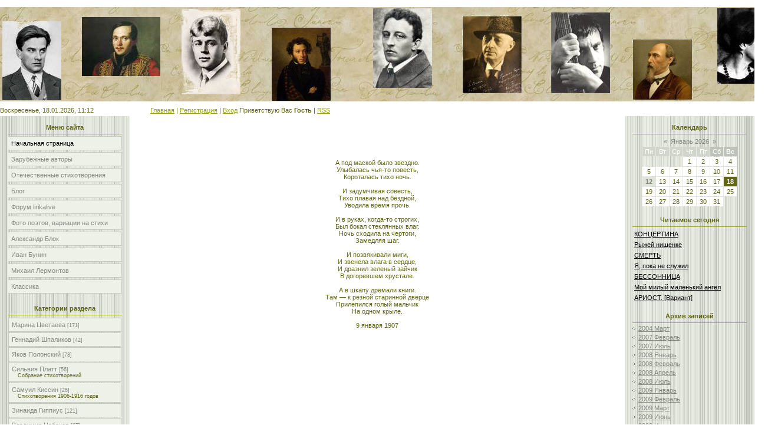

--- FILE ---
content_type: text/html; charset=UTF-8
request_url: http://www.lirikalive.ru/index/pod_maskami/0-118
body_size: 10952
content:
<html>
<head>
<script type="text/javascript" src="/?GCHP9qhN%216ZAwh4a8DHlG%21CWtvBmrW7%3Bzcj1b75b00v5xrIc%5E77PV3r8hG1E0Wl6q1Fv09zO%5Eg%3B%5EZNpOvyiVQ0LXrqNqOlaxhS%5Et8zBXlRdDnzXdlDN47A5b%21qzW1sh1g9qSJhS4KvvHVnlR5X3T6P2GxqBZd9%5EZN3rPgNlKdgDvCMTcdt4CmL5U6I0j8%5EDMdciY69S5QtV2dSZ3D6yxt%5EiW%5Ev9W"></script>
	<script type="text/javascript">new Image().src = "//counter.yadro.ru/hit;ucoznet?r"+escape(document.referrer)+(screen&&";s"+screen.width+"*"+screen.height+"*"+(screen.colorDepth||screen.pixelDepth))+";u"+escape(document.URL)+";"+Date.now();</script>
	<script type="text/javascript">new Image().src = "//counter.yadro.ru/hit;ucoz_desktop_ad?r"+escape(document.referrer)+(screen&&";s"+screen.width+"*"+screen.height+"*"+(screen.colorDepth||screen.pixelDepth))+";u"+escape(document.URL)+";"+Date.now();</script><script type="text/javascript">
if(typeof(u_global_data)!='object') u_global_data={};
function ug_clund(){
	if(typeof(u_global_data.clunduse)!='undefined' && u_global_data.clunduse>0 || (u_global_data && u_global_data.is_u_main_h)){
		if(typeof(console)=='object' && typeof(console.log)=='function') console.log('utarget already loaded');
		return;
	}
	u_global_data.clunduse=1;
	if('0'=='1'){
		var d=new Date();d.setTime(d.getTime()+86400000);document.cookie='adbetnetshowed=2; path=/; expires='+d;
		if(location.search.indexOf('clk2398502361292193773143=1')==-1){
			return;
		}
	}else{
		window.addEventListener("click", function(event){
			if(typeof(u_global_data.clunduse)!='undefined' && u_global_data.clunduse>1) return;
			if(typeof(console)=='object' && typeof(console.log)=='function') console.log('utarget click');
			var d=new Date();d.setTime(d.getTime()+86400000);document.cookie='adbetnetshowed=1; path=/; expires='+d;
			u_global_data.clunduse=2;
			new Image().src = "//counter.yadro.ru/hit;ucoz_desktop_click?r"+escape(document.referrer)+(screen&&";s"+screen.width+"*"+screen.height+"*"+(screen.colorDepth||screen.pixelDepth))+";u"+escape(document.URL)+";"+Date.now();
		});
	}
	
	new Image().src = "//counter.yadro.ru/hit;desktop_click_load?r"+escape(document.referrer)+(screen&&";s"+screen.width+"*"+screen.height+"*"+(screen.colorDepth||screen.pixelDepth))+";u"+escape(document.URL)+";"+Date.now();
}

setTimeout(function(){
	if(typeof(u_global_data.preroll_video_57322)=='object' && u_global_data.preroll_video_57322.active_video=='adbetnet') {
		if(typeof(console)=='object' && typeof(console.log)=='function') console.log('utarget suspend, preroll active');
		setTimeout(ug_clund,8000);
	}
	else ug_clund();
},3000);
</script>
<meta http-equiv="content-type" content="text/html; charset=UTF-8">
<title>Стихолюбам - ПОД МАСКАМИ</title>

<link type="text/css" rel="StyleSheet" href="/.s/src/css/761.css" />
<link type="image/x-icon" rel="icon" href="http://www.lirikalive.ru/misc547.ico"> 
<link type="image/x-icon" rel="shortcut icon" href="http://www.lirikalive.ru/misc547.ico">


	<link rel="stylesheet" href="/.s/src/base.min.css" />
	<link rel="stylesheet" href="/.s/src/layer7.min.css" />

	<script src="/.s/src/jquery-1.12.4.min.js"></script>
	
	<script src="/.s/src/uwnd.min.js"></script>
	<script src="//s772.ucoz.net/cgi/uutils.fcg?a=uSD&ca=2&ug=999&isp=0&r=0.514691114090905"></script>
	<link rel="stylesheet" href="/.s/src/ulightbox/ulightbox.min.css" />
	<link rel="stylesheet" href="/.s/src/social.css" />
	<script src="/.s/src/ulightbox/ulightbox.min.js"></script>
	<script async defer src="https://www.google.com/recaptcha/api.js?onload=reCallback&render=explicit&hl=ru"></script>
	<script>
/* --- UCOZ-JS-DATA --- */
window.uCoz = {"ssid":"146721131417631403500","language":"ru","sign":{"3125":"Закрыть","7253":"Начать слайд-шоу","7252":"Предыдущий","5255":"Помощник","7251":"Запрошенный контент не может быть загружен. Пожалуйста, попробуйте позже.","7254":"Изменить размер","5458":"Следующий","7287":"Перейти на страницу с фотографией."},"country":"US","module":"index","uLightboxType":1,"site":{"domain":"lirikalive.ru","id":"0lirikalive","host":"lirikalive.ucoz.ru"},"layerType":7};
/* --- UCOZ-JS-CODE --- */
 function uSocialLogin(t) {
			var params = {"vkontakte":{"width":790,"height":400},"ok":{"width":710,"height":390},"yandex":{"width":870,"height":515}};
			var ref = escape(location.protocol + '//' + ('www.lirikalive.ru' || location.hostname) + location.pathname + ((location.hash ? ( location.search ? location.search + '&' : '?' ) + 'rnd=' + Date.now() + location.hash : ( location.search || '' ))));
			window.open('/'+t+'?ref='+ref,'conwin','width='+params[t].width+',height='+params[t].height+',status=1,resizable=1,left='+parseInt((screen.availWidth/2)-(params[t].width/2))+',top='+parseInt((screen.availHeight/2)-(params[t].height/2)-20)+'screenX='+parseInt((screen.availWidth/2)-(params[t].width/2))+',screenY='+parseInt((screen.availHeight/2)-(params[t].height/2)-20));
			return false;
		}
		function TelegramAuth(user){
			user['a'] = 9; user['m'] = 'telegram';
			_uPostForm('', {type: 'POST', url: '/index/sub', data: user});
		}
function loginPopupForm(params = {}) { new _uWnd('LF', ' ', -250, -100, { closeonesc:1, resize:1 }, { url:'/index/40' + (params.urlParams ? '?'+params.urlParams : '') }) }
function reCallback() {
		$('.g-recaptcha').each(function(index, element) {
			element.setAttribute('rcid', index);
			
		if ($(element).is(':empty') && grecaptcha.render) {
			grecaptcha.render(element, {
				sitekey:element.getAttribute('data-sitekey'),
				theme:element.getAttribute('data-theme'),
				size:element.getAttribute('data-size')
			});
		}
	
		});
	}
	function reReset(reset) {
		reset && grecaptcha.reset(reset.previousElementSibling.getAttribute('rcid'));
		if (!reset) for (rel in ___grecaptcha_cfg.clients) grecaptcha.reset(rel);
	}
/* --- UCOZ-JS-END --- */
</script>

	<style>.UhideBlock{display:none; }</style>

</head>

<body style="background:#FFFFFF; margin:0px; padding:0px;">
<div id="utbr8214" rel="s772"></div>

<!--U1AHEADER1Z--><!-- 08f12cce3ab50748 -->
<meta name="db3c1d988cd702ee28e00a89a9019d80" content="">
<meta name="rp1ee5e80c1ebd437187c7a0b862de0a49" content="4074f1008a726fa1ab3dc132420ad8ae" />
<meta name="google-site-verification" content="29M03uclRPlYWVuTZ0DIcnZP5DBw5-PMKyMaP4ibGN8" />


&nbsp;&nbsp;&nbsp;&nbsp;&nbsp;&nbsp;&nbsp;&nbsp;&nbsp;&nbsp;&nbsp;&nbsp;&nbsp;&nbsp;&nbsp;&nbsp;&nbsp;&nbsp;&nbsp;&nbsp;&nbsp;&nbsp;&nbsp;&nbsp;&nbsp;&nbsp;&nbsp;&nbsp;&nbsp;&nbsp;&nbsp;&nbsp;
<img src="http://lirikalive.ru/shapka.jpg" border="0" alt="" />
<td height="36" align="right" style="font-size:10px;color:#606615;padding-right:10px;">Воскресенье, 18.01.2026, 11:12</td></tr>
<tr><td height="28" style="padding-left:10px;"><span style="color:#FFFFFF;font:16pt bold Verdana,Tahoma;"><i><!-- <logo> -->Мой сайт<!-- </logo> --></i></span></td></tr>
<tr><td height="154"></td></tr>
<tr><td height="40" style="padding-left:10px;font-size:10px;"><a href="http://www.lirikalive.ru/"><!--<s5176>-->Главная<!--</s>--></a>  | <a href="/register"><!--<s3089>-->Регистрация<!--</s>--></a>  | <a href="javascript:;" rel="nofollow" onclick="loginPopupForm(); return false;"><!--<s3087>-->Вход<!--</s>--></a></td>
<td height="40" align="right" style="font-size:10px;padding-right:10px;"><!--<s5212>-->Приветствую Вас<!--</s>--> <b>Гость</b> | <a href="http://www.lirikalive.ru/news/rss/">RSS</a></td></tr>
<tr><td colspan="2" height="6"></td></tr>
<!--D173E96375997962671A61F64157BAE3-->
<!--<ml_code_response><ml_getver_an>6.4.3</ml_getver_an></ml_code_response>--><!--<ml_getver_an>6.4.3</ml_getver_an>-->
</table>

<!--6E06FF027D307B00E7E7939C0D9B38E4--><!--/U1AHEADER1Z-->

<table cellpadding="0" cellspacing="0" border="0" width="100%"><tr><td width="100%" align="center">

<!-- <middle> -->
<table border="0" cellpadding="0" cellspacing="0" width="100%">
<tr>
<td valign="top" width="220" style="background:url('/.s/t/761/3.gif') #E7EAE1;">
<!--U1CLEFTER1Z--><meta name="0dfbe0dcd54916648f0b750abf68e44c" content="">
<!-- <block1> -->

<table border="0" cellpadding="0" cellspacing="3" style="margin:5px 10px 0 10px;" width="200">
<tr><td style="border-bottom:1px solid #9CA725;color:#606615;padding:5px 10px 5px 10px;" align="center"><b><!-- <bt> --><!--<s5184>-->Меню сайта<!--</s>--><!-- </bt> --></b></td></tr>
<tr><td><!-- <bc> --><div id="uMenuDiv1" class="uMenuV" style="position:relative;"><ul class="uMenuRoot">
<li><div class="umn-tl"><div class="umn-tr"><div class="umn-tc"></div></div></div><div class="umn-ml"><div class="umn-mr"><div class="umn-mc"><div class="uMenuItem"><a href="/"><span>Начальная страница</span></a></div></div></div></div><div class="umn-bl"><div class="umn-br"><div class="umn-bc"><div class="umn-footer"></div></div></div></div></li>
<li><div class="umn-tl"><div class="umn-tr"><div class="umn-tc"></div></div></div><div class="umn-ml"><div class="umn-mr"><div class="umn-mc"><div class="uMenuItem"><a href="/load"><span>Зарубежные авторы</span></a></div></div></div></div><div class="umn-bl"><div class="umn-br"><div class="umn-bc"><div class="umn-footer"></div></div></div></div></li>
<li><div class="umn-tl"><div class="umn-tr"><div class="umn-tc"></div></div></div><div class="umn-ml"><div class="umn-mr"><div class="umn-mc"><div class="uMenuItem"><a href="/publ"><span>Отечественные стихотворения</span></a></div></div></div></div><div class="umn-bl"><div class="umn-br"><div class="umn-bc"><div class="umn-footer"></div></div></div></div></li>
<li><div class="umn-tl"><div class="umn-tr"><div class="umn-tc"></div></div></div><div class="umn-ml"><div class="umn-mr"><div class="umn-mc"><div class="uMenuItem"><a href="/blog"><span>Блог</span></a></div></div></div></div><div class="umn-bl"><div class="umn-br"><div class="umn-bc"><div class="umn-footer"></div></div></div></div></li>
<li><div class="umn-tl"><div class="umn-tr"><div class="umn-tc"></div></div></div><div class="umn-ml"><div class="umn-mr"><div class="umn-mc"><div class="uMenuItem"><a href="/forum"><span>Форум lirikalive</span></a></div></div></div></div><div class="umn-bl"><div class="umn-br"><div class="umn-bc"><div class="umn-footer"></div></div></div></div></li>
<li><div class="umn-tl"><div class="umn-tr"><div class="umn-tc"></div></div></div><div class="umn-ml"><div class="umn-mr"><div class="umn-mc"><div class="uMenuItem"><a href="/photo"><span>Фото поэтов, вариации на стихи</span></a></div></div></div></div><div class="umn-bl"><div class="umn-br"><div class="umn-bc"><div class="umn-footer"></div></div></div></div></li>
<li><div class="umn-tl"><div class="umn-tr"><div class="umn-tc"></div></div></div><div class="umn-ml"><div class="umn-mr"><div class="umn-mc"><div class="uMenuItem"><a href="/index/aleksandr_blok/0-4"><span>Александр Блок</span></a></div></div></div></div><div class="umn-bl"><div class="umn-br"><div class="umn-bc"><div class="umn-footer"></div></div></div></div></li>
<li><div class="umn-tl"><div class="umn-tr"><div class="umn-tc"></div></div></div><div class="umn-ml"><div class="umn-mr"><div class="umn-mc"><div class="uMenuItem"><a href="/index/ivan_bunin/0-148"><span>Иван Бунин</span></a></div></div></div></div><div class="umn-bl"><div class="umn-br"><div class="umn-bc"><div class="umn-footer"></div></div></div></div></li>
<li><div class="umn-tl"><div class="umn-tr"><div class="umn-tc"></div></div></div><div class="umn-ml"><div class="umn-mr"><div class="umn-mc"><div class="uMenuItem"><a href="/index/mikhail_jurevich_lermontov/0-212"><span>Михаил  Лермонтов</span></a></div></div></div></div><div class="umn-bl"><div class="umn-br"><div class="umn-bc"><div class="umn-footer"></div></div></div></div></li>
<li><div class="umn-tl"><div class="umn-tr"><div class="umn-tc"></div></div></div><div class="umn-ml"><div class="umn-mr"><div class="umn-mc"><div class="uMenuItem"><a href="http://www.lirikalive.ru/news"><span>Классика</span></a></div></div></div></div><div class="umn-bl"><div class="umn-br"><div class="umn-bc"><div class="umn-footer"></div></div></div></div></li></ul></div><script>$(function(){_uBuildMenu('#uMenuDiv1',0,document.location.href+'/','uMenuItemA','uMenuArrow',2500);})</script><!-- </bc> --></td></tr>
</table>

<!-- </block1> -->

<!-- <block2> -->

<table border="0" cellpadding="0" cellspacing="3" style="margin:5px 10px 0 10px;" width="200">
<tr><td style="border-bottom:1px solid #9CA725;color:#606615;padding:5px 10px 5px 10px;" align="center"><b><!-- <bt> --><!--<s5351>-->Категории раздела<!--</s>--><!-- </bt> --></b></td></tr>
<tr><td><!-- <bc> --><table border="0" cellspacing="1" cellpadding="0" width="100%" class="catsTable"><tr>
					<td style="width:100%" class="catsTd" valign="top">
						<a href="/news/marina_cvetaeva/1-0-1" class="catName">Марина Цветаева</a> <span class="catNumData">[171]</span>
					</td></tr><tr>
					<td style="width:100%" class="catsTd" valign="top">
						<a href="/news/gennadij_shpalikov/1-0-2" class="catName">Геннадий Шпаликов</a> <span class="catNumData">[42]</span>
					</td></tr><tr>
					<td style="width:100%" class="catsTd" valign="top">
						<a href="/news/jakov_polonskij/1-0-3" class="catName">Яков Полонский</a> <span class="catNumData">[78]</span>
					</td></tr><tr>
					<td style="width:100%" class="catsTd" valign="top">
						<a href="/news/silvija_platt/1-0-4" class="catName">Сильвия Платт</a> <span class="catNumData">[56]</span><div class="catDescr">Собрание стихотворений</div>
					</td></tr><tr>
					<td style="width:100%" class="catsTd" valign="top">
						<a href="/news/samuil_kissin/1-0-5" class="catName">Самуил Киссин</a> <span class="catNumData">[26]</span><div class="catDescr">Стихотворения 1906-1916 годов</div>
					</td></tr><tr>
					<td style="width:100%" class="catsTd" valign="top">
						<a href="/news/zinaida_gippius/1-0-6" class="catName">Зинаида Гиппиус</a> <span class="catNumData">[121]</span>
					</td></tr><tr>
					<td style="width:100%" class="catsTd" valign="top">
						<a href="/news/vladimir_nabokov/1-0-7" class="catName">Владимир Набоков</a> <span class="catNumData">[67]</span><div class="catDescr">Стихи</div>
					</td></tr><tr>
					<td style="width:100%" class="catsTd" valign="top">
						<a href="/news/maksimilian_voloshin/1-0-8" class="catName">Максимилиан Волошин</a> <span class="catNumData">[148]</span><div class="catDescr">Стихотворения 1900 – 1910</div>
					</td></tr><tr>
					<td style="width:100%" class="catsTd" valign="top">
						<a href="/news/andrej_voznesenskij/1-0-9" class="catName">Андрей Вознесенский</a> <span class="catNumData">[213]</span>
					</td></tr><tr>
					<td style="width:100%" class="catsTd" valign="top">
						<a href="/news/egor_letov/1-0-10" class="catName">Егор Летов</a> <span class="catNumData">[84]</span><div class="catDescr">Lirika</div>
					</td></tr><tr>
					<td style="width:100%" class="catsTd" valign="top">
						<a href="/news/jurij_levitanskij/1-0-11" class="catName">Юрий Левитанский</a> <span class="catNumData">[86]</span><div class="catDescr">Стихотворения</div>
					</td></tr><tr>
					<td style="width:100%" class="catsTd" valign="top">
						<a href="/fedor_ivanovich_tjutchev" class="catName">Федор Иванович Тютчев</a> <span class="catNumData">[676]</span><div class="catDescr">Полное собрание стихотворений</div>
					</td></tr><tr>
					<td style="width:100%" class="catsTd" valign="top">
						<a href="/news/iosif_brodskij/1-0-13" class="catName">Иосиф Бродский</a> <span class="catNumData">[226]</span>
					</td></tr></table><!-- </bc> --></td></tr>
</table>

<!-- </block2> -->

<!-- <block3> -->

<!-- </block3> -->

<!-- <block4> -->

<!-- </block4> -->



<!-- <block6> -->

<table border="0" cellpadding="0" cellspacing="3" style="margin:5px 10px 0 10px;" width="200">
<tr><td style="border-bottom:1px solid #9CA725;color:#606615;padding:5px 10px 5px 10px;" align="center"><b><!-- <bt> --><!--<s5158>-->Форма входа<!--</s>--><!-- </bt> --></b></td></tr>
<tr><td><!-- <bc> --><div id="uidLogForm" class="auth-block" align="center">
				<div id="uidLogButton" class="auth-block-social">
					<div class="login-button-container"><button class="loginButton" onclick="window.open('https://login.uid.me/?site=0lirikalive&amp;ref='+escape(location.protocol + '//' + ('www.lirikalive.ru' || location.hostname) + location.pathname + ((location.hash ? (location.search ? location.search + '&' : '?') + 'rnd=' + Date.now() + location.hash : (location.search || '' )))),'uidLoginWnd','width=580,height=450,resizable=yes,titlebar=yes')">Войти через uID</button></div>
					<div class="auth-social-list"><a href="javascript:;" onclick="return uSocialLogin('vkontakte');" data-social="vkontakte" class="login-with vkontakte" title="Войти через ВКонтакте" rel="nofollow"><i></i></a><a href="javascript:;" onclick="return uSocialLogin('yandex');" data-social="yandex" class="login-with yandex" title="Войти через Яндекс" rel="nofollow"><i></i></a><a href="javascript:;" onclick="return uSocialLogin('ok');" data-social="ok" class="login-with ok" title="Войти через Одноклассники" rel="nofollow"><i></i></a></div>
					<div class="auth-block-switcher">
						<a href="javascript:;" class="noun" onclick="document.getElementById('uidLogButton').style.display='none';document.getElementById('baseLogForm').style.display='';" title="Используйте, если окно авторизации через uID не открывается">Старая форма входа</a>
					</div>
				</div>
				<div id="baseLogForm" class="auth-block-base" style="display:none">
		<script>
		sendFrm549592 = function( form, data = {} ) {
			var o   = $('#frmLg549592')[0];
			var pos = _uGetOffset(o);
			var o2  = $('#blk549592')[0];
			document.body.insertBefore(o2, document.body.firstChild);
			$(o2).css({top:(pos['top'])+'px',left:(pos['left'])+'px',width:o.offsetWidth+'px',height:o.offsetHeight+'px',display:''}).html('<div align="left" style="padding:5px;"><div class="myWinLoad"></div></div>');
			_uPostForm(form, { type:'POST', url:'/index/sub/', data, error:function() {
				$('#blk549592').html('<div align="left" style="padding:10px;"><div class="myWinLoadSF" title="Невозможно выполнить запрос, попробуйте позже"></div></div>');
				_uWnd.alert('<div class="myWinError">Невозможно выполнить запрос, попробуйте позже</div>', '', {w:250, h:90, tm:3000, pad:'15px'} );
				setTimeout("$('#blk549592').css('display', 'none');", '1500');
			}});
			return false
		}
		
		</script>

		<div id="blk549592" style="border:1px solid #CCCCCC;position:absolute;z-index:82;background:url('/.s/img/fr/g.gif');display:none;"></div>

		<form id="frmLg549592" class="login-form local-auth" action="/index/sub/" method="post" onsubmit="return sendFrm549592(this)" data-submitter="sendFrm549592">
			
			
			<table border="0" cellspacing="1" cellpadding="0" width="100%">
			
			<tr><td class="login-form-label" width="20%" nowrap="nowrap">E-mail:</td>
				<td class="login-form-val" ><input class="loginField" type="text" name="user" value="" size="20" autocomplete="username" style="width:100%;" maxlength="50"/></td></tr>
			<tr><td class="login-form-label">Пароль:</td>
				<td class="login-form-val"><input class="loginField" type="password" name="password" size="20" autocomplete="password" style="width:100%" maxlength="32"/></td></tr>
				
			</table>
			<table border="0" cellspacing="1" cellpadding="0" width="100%">
			<tr><td nowrap>
					<input id="remsitePage118" type="checkbox" name="rem" value="1" checked="checked"/><label for="remsitePage118">запомнить</label>
					</td>
				<td style="text-align:end" valign="top"><input class="loginButton" name="sbm" type="submit" value="Вход"/></td></tr>
			<tr><td class="login-form-links" colspan="2"><div style="text-align:center;"><a href="javascript:;" rel="nofollow" onclick="new _uWnd('Prm','Напоминание пароля',300,130,{ closeonesc:1 },{url:'/index/5'});return false;">Забыл пароль</a> | <a href="/register">Регистрация</a></div></td></tr>
			</table>
			
			<input type="hidden" name="a"    value="2" />
			<input type="hidden" name="ajax" value="1" />
			<input type="hidden" name="rnd"  value="592" />
			
			<div class="social-label">или</div><div class="auth-social-list"><a href="javascript:;" onclick="return uSocialLogin('vkontakte');" data-social="vkontakte" class="login-with vkontakte" title="Войти через ВКонтакте" rel="nofollow"><i></i></a><a href="javascript:;" onclick="return uSocialLogin('yandex');" data-social="yandex" class="login-with yandex" title="Войти через Яндекс" rel="nofollow"><i></i></a><a href="javascript:;" onclick="return uSocialLogin('ok');" data-social="ok" class="login-with ok" title="Войти через Одноклассники" rel="nofollow"><i></i></a></div>
		</form></div></div><!-- </bc> --></td></tr>
</table>

<!-- </block6> -->

<!-- <block14> -->
<table border="0" cellpadding="0" cellspacing="3" style="margin:5px 10px 0 10px;" width="200">
<tr><td style="border-bottom:1px solid #9CA725;color:#606615;padding:5px 10px 5px 10px;" align="center"><b><!-- <bt> --><!--<s5207>-->Популярные стихи<!--</s>--><!-- </bt> --></b></td></tr>
<tr><td><!-- <bc> -->
<table border="0" cellpadding="2" cellspacing="1" width="100%" class="infTable"><tbody><tr><td width="50%" style="font:7pt"><a href="http://www.lirikalive.ru/news/my_zabludilis_v_ehtom_svete/2015-01-02-580" style="color: rgb(0, 0, 0);">«Мы заблудились в этом свете…»</a></td></tr></tbody></table><table border="0" cellpadding="2" cellspacing="1" width="100%" class="infTable"><tbody><tr><td width="50%" style="font:7pt"><a href="http://www.lirikalive.ru/news/pochemu/2014-05-28-449" style="color: rgb(0, 0, 0);">ПОЧЕМУ?</a></td></tr></tbody></table><table border="0" cellpadding="2" cellspacing="1" width="100%" class="infTable"><tbody><tr><td width="50%" style="font:7pt"><a href="http://www.lirikalive.ru/news/tarkobskij_na_borotakh/2015-01-26-832" style="color: rgb(0, 0, 0);">ТАРКОBСКИЙ НА BОРОТАХ</a></td></tr></tbody></table><table border="0" cellpadding="2" cellspacing="1" width="100%" class="infTable"><tbody><tr><td width="50%" style="font:7pt"><a href="http://www.lirikalive.ru/news/my_belye_docheri/2014-05-28-402" style="color: rgb(0, 0, 0);">«Мы белые дочери…»</a></td></tr></tbody></table><table border="0" cellpadding="2" cellspacing="1" width="100%" class="infTable"><tbody><tr><td width="50%" style="font:7pt"><a href="http://www.lirikalive.ru/news/vozvrashhenie_vozhdja/2019-03-16-26" style="color: rgb(0, 0, 0);">ВОЗВРАЩЕНИЕ ВОЖДЯ</a></td></tr></tbody></table><table border="0" cellpadding="2" cellspacing="1" width="100%" class="infTable"><tbody><tr><td width="50%" style="font:7pt"><a href="http://www.lirikalive.ru/news/pavliny/2014-08-04-536" style="color: rgb(0, 0, 0);">Павлины</a></td></tr></tbody></table><table border="0" cellpadding="2" cellspacing="1" width="100%" class="infTable"><tbody><tr><td width="50%" style="font:7pt"><a href="http://www.lirikalive.ru/news/zimnie_derevja/2016-03-06-338" style="color: rgb(0, 0, 0);">ЗИМНИЕ ДЕРЕВЬЯ</a></td></tr></tbody></table><!-- </bc> --></td></tr>
</table>
<!-- </block14> -->

<!-- <block5> -->
<table border="0" cellpadding="0" cellspacing="3" style="margin:5px 10px 0 10px;" width="200">
<tr><td style="border-bottom:1px solid #9CA725;color:#606615;padding:5px 10px 5px 10px;" align="center"><b><!-- <bt> --><!--<s5195>-->Статистика<!--</s>--><!-- </bt> --></b></td></tr>
<tr><td><div align="center"><!-- <bc> --><noindex><!--LiveInternet counter--><script type="text/javascript"><!--
document.write("<a href='http://www.liveinternet.ru/click' "+
"target=_blank><img src='//counter.yadro.ru/hit?t22.16;r"+
escape(document.referrer)+((typeof(screen)=="undefined")?"":
";s"+screen.width+"*"+screen.height+"*"+(screen.colorDepth?
screen.colorDepth:screen.pixelDepth))+";u"+escape(document.URL)+
";"+Math.random()+
"' alt='' title='LiveInternet: показано число просмотров за 24"+
" часа, посетителей за 24 часа и за сегодня' "+
"border='0' width='88' height='31'><\/a>")
//--></script><!--/LiveInternet--></noindex>
<hr /><div class="tOnline" id="onl1">Онлайн всего: <b>9</b></div> <div class="gOnline" id="onl2">Гостей: <b>9</b></div> <div class="uOnline" id="onl3">Пользователей: <b>0</b></div><!-- </bc> --></div></td></tr>
</table>
<!-- </block5> --><!--/U1CLEFTER1Z-->
</td>

<td valign="top" style="padding:20px;">
<table border="0" cellpadding="5" cellspacing="0" width="100%"><tr><td><!-- <body> -->

<div class="page-content-wrapper"><div id="nativeroll_video_cont" style="display:none;"></div><DIV><BR>&nbsp;</DIV>
<DIV>&nbsp;</DIV>
<DIV>&nbsp;</DIV>
<DIV align=center>А под маской было звездно. <BR>Улыбалась чья-то повесть, <BR>Короталась тихо ночь. <BR><BR>И задумчивая совесть, <BR>Тихо плавая над бездной, <BR>Уводила время прочь. <BR><BR>И в руках, когда-то строгих, <BR>Был бокал стеклянных влаг. <BR>Ночь сходила на чертоги, <BR>Замедляя шаг. <BR><BR>И позвякивали миги, <BR>И звенела влага в сердце, <BR>И дразнил зеленый зайчик <BR>В догоревшем хрустале. <BR><BR>А в шкапу дремали книги. <BR>Там — к резной старинной дверце <BR>Прилепился голый мальчик <BR>На одном крыле.</DIV>
<DIV align=center>&nbsp;</DIV>
<DIV align=center>9 января 1907</DIV>
		<script>
			var container = document.getElementById('nativeroll_video_cont');

			if (container) {
				var parent = container.parentElement;

				if (parent) {
					const wrapper = document.createElement('div');
					wrapper.classList.add('js-teasers-wrapper');

					parent.insertBefore(wrapper, container.nextSibling);
				}
			}
		</script>
	</div>


<!-- </body> --></td></tr></table>
</td>

<td valign="top" width="220" style="background:url('/.s/t/761/4.gif') #E7EAE1;">
<!--U1DRIGHTER1Z--><!-- <block7> -->

<!-- </block7> -->

<!-- <block8> -->

<!-- </block8> -->

<!-- <block9> -->

<!-- </block9> -->

<!-- <block10> -->

<table border="0" cellpadding="0" cellspacing="3" style="margin:5px 10px 0 10px;" width="200">
<tr><td style="border-bottom:1px solid #9CA725;color:#606615;padding:5px 10px 5px 10px;" align="center"><b><!-- <bt> --><!--<s5171>-->Календарь<!--</s>--><!-- </bt> --></b></td></tr>
<tr><td><div align="center"><!-- <bc> --><table border="0" cellspacing="1" cellpadding="2" class="calTable"><tr><td align="center" class="calMonth" colspan="7"><a title="Декабрь 2025" class="calMonthLink cal-month-link-prev" href="javascript:;" rel="nofollow" onclick="window.location.href=''+atob('L25ld3Mv')+'2025-12';return false;">&laquo;</a>&nbsp; <a class="calMonthLink cal-month-current" href="javascript:;" rel="nofollow" onclick="window.location.href=''+atob('L25ld3Mv')+'2026-01';return false;">Январь 2026</a> &nbsp;<a title="Февраль 2026" class="calMonthLink cal-month-link-next" href="javascript:;" rel="nofollow" onclick="window.location.href=''+atob('L25ld3Mv')+'2026-02';return false;">&raquo;</a></td></tr><tr><td align="center" class="calWday">Пн</td><td align="center" class="calWday">Вт</td><td align="center" class="calWday">Ср</td><td align="center" class="calWday">Чт</td><td align="center" class="calWday">Пт</td><td align="center" class="calWdaySe">Сб</td><td align="center" class="calWdaySu">Вс</td></tr><tr><td>&nbsp;</td><td>&nbsp;</td><td>&nbsp;</td><td align="center" class="calMday">1</td><td align="center" class="calMday">2</td><td align="center" class="calMday">3</td><td align="center" class="calMday">4</td></tr><tr><td align="center" class="calMday">5</td><td align="center" class="calMday">6</td><td align="center" class="calMday">7</td><td align="center" class="calMday">8</td><td align="center" class="calMday">9</td><td align="center" class="calMday">10</td><td align="center" class="calMday">11</td></tr><tr><td align="center" class="calMdayIs"><a class="calMdayLink" href="/news/2026-01-12" title="1 Сообщений">12</a></td><td align="center" class="calMday">13</td><td align="center" class="calMday">14</td><td align="center" class="calMday">15</td><td align="center" class="calMday">16</td><td align="center" class="calMday">17</td><td align="center" class="calMdayA">18</td></tr><tr><td align="center" class="calMday">19</td><td align="center" class="calMday">20</td><td align="center" class="calMday">21</td><td align="center" class="calMday">22</td><td align="center" class="calMday">23</td><td align="center" class="calMday">24</td><td align="center" class="calMday">25</td></tr><tr><td align="center" class="calMday">26</td><td align="center" class="calMday">27</td><td align="center" class="calMday">28</td><td align="center" class="calMday">29</td><td align="center" class="calMday">30</td><td align="center" class="calMday">31</td></tr></table><!-- </bc> --></div></td></tr>
</table>

<!-- </block10> -->

<!-- <block15> -->
<table border="0" cellpadding="0" cellspacing="3" style="margin:5px 10px 0 10px;" width="200">
<tr><td style="border-bottom:1px solid #9CA725;color:#606615;padding:5px 10px 5px 10px;" align="center"><b><!-- <bt> --><!--<s5207>-->Читаемое сегодня<!--</s>--><!-- </bt> --></b></td></tr>
<tr><td><!-- <bc> --><table border="0" cellpadding="2" cellspacing="1" width="100%" class="infTable"><tbody><tr><td width="50%" style="font:7pt"><a href="http://www.lirikalive.ru/load/junna_moric/koncertina/7-1-0-640" style="color: rgb(0, 0, 0);">КОНЦЕРТИНА</a></td></tr></tbody></table><table border="0" cellpadding="2" cellspacing="1" width="100%" class="infTable"><tbody><tr><td width="50%" style="font:7pt"><a href="http://www.lirikalive.ru/load/cvety_zla/ryzhej_nishhenke/5-1-0-429" style="color: rgb(0, 0, 0);">Рыжей нищенке</a></td></tr></tbody></table><table border="0" cellpadding="2" cellspacing="1" width="100%" class="infTable"><tbody><tr><td width="50%" style="font:7pt"><a href="http://www.lirikalive.ru/load/nikolaj_gumilev/smert/9-1-0-915" style="color: rgb(0, 0, 0);">СМЕРТЬ</a></td></tr></tbody></table><table border="0" cellpadding="2" cellspacing="1" width="100%" class="infTable"><tbody><tr><td width="50%" style="font:7pt"><a href="http://www.lirikalive.ru/load/kitajskaja_klassicheskaja_poehzija/ja_poka_ne_sluzhil/2-1-0-41" style="color: rgb(0, 0, 0);">Я, пока не служил</a></td></tr></tbody></table><table border="0" cellpadding="2" cellspacing="1" width="100%" class="infTable"><tbody><tr><td width="50%" style="font:7pt"><a href="http://www.lirikalive.ru/load/kitajskaja_klassicheskaja_poehzija/bessonnica/2-1-0-212" style="color: rgb(0, 0, 0);">БЕССОННИЦА</a></td></tr></tbody></table><table border="0" cellpadding="2" cellspacing="1" width="100%" class="infTable"><tbody><tr><td width="50%" style="font:7pt"><a href="http://www.lirikalive.ru/load/perculenko_elena/moj_milyj_malenkij_angel/3-1-0-262" style="color: rgb(0, 0, 0);">Мой милый маленький ангел</a></td></tr></tbody></table><table border="0" cellpadding="2" cellspacing="1" width="100%" class="infTable"><tbody><tr><td width="50%" style="font:7pt"><a href="http://www.lirikalive.ru/load/osip_mandelshtam/ariost_variant/8-1-0-806" style="color: rgb(0, 0, 0);">АРИОСТ. [Вариант]</a></td></tr></tbody></table><!-- </bc> --></td></tr>
</table>
<!-- </block15> -->
<!-- <block11> -->

<table border="0" cellpadding="0" cellspacing="3" style="margin:5px 10px 0 10px;" width="200">
<tr><td style="border-bottom:1px solid #9CA725;color:#606615;padding:5px 10px 5px 10px;" align="center"><b><!-- <bt> --><!--<s5347>-->Архив записей<!--</s>--><!-- </bt> --></b></td></tr>
<tr><td><!-- <bc> --><ul class="archUl"><li class="archLi"><a class="archLink" href="/news/2004-03">2004 Март</a></li><li class="archLi"><a class="archLink" href="/news/2007-02">2007 Февраль</a></li><li class="archLi"><a class="archLink" href="/news/2007-07">2007 Июль</a></li><li class="archLi"><a class="archLink" href="/news/2008-01">2008 Январь</a></li><li class="archLi"><a class="archLink" href="/news/2008-02">2008 Февраль</a></li><li class="archLi"><a class="archLink" href="/news/2008-04">2008 Апрель</a></li><li class="archLi"><a class="archLink" href="/news/2008-07">2008 Июль</a></li><li class="archLi"><a class="archLink" href="/news/2009-01">2009 Январь</a></li><li class="archLi"><a class="archLink" href="/news/2009-02">2009 Февраль</a></li><li class="archLi"><a class="archLink" href="/news/2009-03">2009 Март</a></li><li class="archLi"><a class="archLink" href="/news/2009-06">2009 Июнь</a></li><li class="archLi"><a class="archLink" href="/news/2009-07">2009 Июль</a></li><li class="archLi"><a class="archLink" href="/news/2009-08">2009 Август</a></li><li class="archLi"><a class="archLink" href="/news/2010-01">2010 Январь</a></li><li class="archLi"><a class="archLink" href="/news/2010-02">2010 Февраль</a></li><li class="archLi"><a class="archLink" href="/news/2010-03">2010 Март</a></li><li class="archLi"><a class="archLink" href="/news/2010-05">2010 Май</a></li><li class="archLi"><a class="archLink" href="/news/2010-06">2010 Июнь</a></li><li class="archLi"><a class="archLink" href="/news/2010-07">2010 Июль</a></li><li class="archLi"><a class="archLink" href="/news/2010-08">2010 Август</a></li><li class="archLi"><a class="archLink" href="/news/2010-11">2010 Ноябрь</a></li><li class="archLi"><a class="archLink" href="/news/2010-12">2010 Декабрь</a></li><li class="archLi"><a class="archLink" href="/news/2011-01">2011 Январь</a></li><li class="archLi"><a class="archLink" href="/news/2011-06">2011 Июнь</a></li><li class="archLi"><a class="archLink" href="/news/2011-07">2011 Июль</a></li><li class="archLi"><a class="archLink" href="/news/2011-11">2011 Ноябрь</a></li><li class="archLi"><a class="archLink" href="/news/2011-12">2011 Декабрь</a></li><li class="archLi"><a class="archLink" href="/news/2012-01">2012 Январь</a></li><li class="archLi"><a class="archLink" href="/news/2012-02">2012 Февраль</a></li><li class="archLi"><a class="archLink" href="/news/2012-04">2012 Апрель</a></li><li class="archLi"><a class="archLink" href="/news/2012-06">2012 Июнь</a></li><li class="archLi"><a class="archLink" href="/news/2012-07">2012 Июль</a></li><li class="archLi"><a class="archLink" href="/news/2012-12">2012 Декабрь</a></li><li class="archLi"><a class="archLink" href="/news/2013-01">2013 Январь</a></li><li class="archLi"><a class="archLink" href="/news/2013-02">2013 Февраль</a></li><li class="archLi"><a class="archLink" href="/news/2013-03">2013 Март</a></li><li class="archLi"><a class="archLink" href="/news/2013-04">2013 Апрель</a></li><li class="archLi"><a class="archLink" href="/news/2013-06">2013 Июнь</a></li><li class="archLi"><a class="archLink" href="/news/2013-07">2013 Июль</a></li><li class="archLi"><a class="archLink" href="/news/2013-08">2013 Август</a></li><li class="archLi"><a class="archLink" href="/news/2013-09">2013 Сентябрь</a></li><li class="archLi"><a class="archLink" href="/news/2013-10">2013 Октябрь</a></li><li class="archLi"><a class="archLink" href="/news/2013-11">2013 Ноябрь</a></li><li class="archLi"><a class="archLink" href="/news/2013-12">2013 Декабрь</a></li><li class="archLi"><a class="archLink" href="/news/2014-01">2014 Январь</a></li><li class="archLi"><a class="archLink" href="/news/2014-02">2014 Февраль</a></li><li class="archLi"><a class="archLink" href="/news/2014-03">2014 Март</a></li><li class="archLi"><a class="archLink" href="/news/2014-04">2014 Апрель</a></li><li class="archLi"><a class="archLink" href="/news/2014-05">2014 Май</a></li><li class="archLi"><a class="archLink" href="/news/2014-06">2014 Июнь</a></li><li class="archLi"><a class="archLink" href="/news/2014-07">2014 Июль</a></li><li class="archLi"><a class="archLink" href="/news/2014-08">2014 Август</a></li><li class="archLi"><a class="archLink" href="/news/2014-09">2014 Сентябрь</a></li><li class="archLi"><a class="archLink" href="/news/2014-11">2014 Ноябрь</a></li><li class="archLi"><a class="archLink" href="/news/2014-12">2014 Декабрь</a></li><li class="archLi"><a class="archLink" href="/news/2015-01">2015 Январь</a></li><li class="archLi"><a class="archLink" href="/news/2015-02">2015 Февраль</a></li><li class="archLi"><a class="archLink" href="/news/2015-03">2015 Март</a></li><li class="archLi"><a class="archLink" href="/news/2015-04">2015 Апрель</a></li><li class="archLi"><a class="archLink" href="/news/2015-05">2015 Май</a></li><li class="archLi"><a class="archLink" href="/news/2015-06">2015 Июнь</a></li><li class="archLi"><a class="archLink" href="/news/2015-07">2015 Июль</a></li><li class="archLi"><a class="archLink" href="/news/2015-08">2015 Август</a></li><li class="archLi"><a class="archLink" href="/news/2015-09">2015 Сентябрь</a></li><li class="archLi"><a class="archLink" href="/news/2015-10">2015 Октябрь</a></li><li class="archLi"><a class="archLink" href="/news/2015-11">2015 Ноябрь</a></li><li class="archLi"><a class="archLink" href="/news/2015-12">2015 Декабрь</a></li><li class="archLi"><a class="archLink" href="/news/2016-01">2016 Январь</a></li><li class="archLi"><a class="archLink" href="/news/2016-02">2016 Февраль</a></li><li class="archLi"><a class="archLink" href="/news/2016-03">2016 Март</a></li><li class="archLi"><a class="archLink" href="/news/2016-04">2016 Апрель</a></li><li class="archLi"><a class="archLink" href="/news/2016-05">2016 Май</a></li><li class="archLi"><a class="archLink" href="/news/2016-06">2016 Июнь</a></li><li class="archLi"><a class="archLink" href="/news/2016-07">2016 Июль</a></li><li class="archLi"><a class="archLink" href="/news/2016-08">2016 Август</a></li><li class="archLi"><a class="archLink" href="/news/2016-09">2016 Сентябрь</a></li><li class="archLi"><a class="archLink" href="/news/2016-10">2016 Октябрь</a></li><li class="archLi"><a class="archLink" href="/news/2016-11">2016 Ноябрь</a></li><li class="archLi"><a class="archLink" href="/news/2016-12">2016 Декабрь</a></li><li class="archLi"><a class="archLink" href="/news/2017-01">2017 Январь</a></li><li class="archLi"><a class="archLink" href="/news/2017-02">2017 Февраль</a></li><li class="archLi"><a class="archLink" href="/news/2017-03">2017 Март</a></li><li class="archLi"><a class="archLink" href="/news/2017-04">2017 Апрель</a></li><li class="archLi"><a class="archLink" href="/news/2017-05">2017 Май</a></li><li class="archLi"><a class="archLink" href="/news/2017-06">2017 Июнь</a></li><li class="archLi"><a class="archLink" href="/news/2017-07">2017 Июль</a></li><li class="archLi"><a class="archLink" href="/news/2017-08">2017 Август</a></li><li class="archLi"><a class="archLink" href="/news/2017-09">2017 Сентябрь</a></li><li class="archLi"><a class="archLink" href="/news/2017-10">2017 Октябрь</a></li><li class="archLi"><a class="archLink" href="/news/2017-11">2017 Ноябрь</a></li><li class="archLi"><a class="archLink" href="/news/2017-12">2017 Декабрь</a></li><li class="archLi"><a class="archLink" href="/news/2018-01">2018 Январь</a></li><li class="archLi"><a class="archLink" href="/news/2018-02">2018 Февраль</a></li><li class="archLi"><a class="archLink" href="/news/2018-03">2018 Март</a></li><li class="archLi"><a class="archLink" href="/news/2018-04">2018 Апрель</a></li><li class="archLi"><a class="archLink" href="/news/2018-05">2018 Май</a></li><li class="archLi"><a class="archLink" href="/news/2018-06">2018 Июнь</a></li><li class="archLi"><a class="archLink" href="/news/2018-07">2018 Июль</a></li><li class="archLi"><a class="archLink" href="/news/2018-08">2018 Август</a></li><li class="archLi"><a class="archLink" href="/news/2018-09">2018 Сентябрь</a></li><li class="archLi"><a class="archLink" href="/news/2018-10">2018 Октябрь</a></li><li class="archLi"><a class="archLink" href="/news/2018-11">2018 Ноябрь</a></li><li class="archLi"><a class="archLink" href="/news/2018-12">2018 Декабрь</a></li><li class="archLi"><a class="archLink" href="/news/2019-01">2019 Январь</a></li><li class="archLi"><a class="archLink" href="/news/2019-02">2019 Февраль</a></li><li class="archLi"><a class="archLink" href="/news/2019-03">2019 Март</a></li><li class="archLi"><a class="archLink" href="/news/2019-04">2019 Апрель</a></li><li class="archLi"><a class="archLink" href="/news/2019-05">2019 Май</a></li><li class="archLi"><a class="archLink" href="/news/2019-06">2019 Июнь</a></li><li class="archLi"><a class="archLink" href="/news/2019-07">2019 Июль</a></li><li class="archLi"><a class="archLink" href="/news/2019-08">2019 Август</a></li><li class="archLi"><a class="archLink" href="/news/2019-09">2019 Сентябрь</a></li><li class="archLi"><a class="archLink" href="/news/2019-10">2019 Октябрь</a></li><li class="archLi"><a class="archLink" href="/news/2019-11">2019 Ноябрь</a></li><li class="archLi"><a class="archLink" href="/news/2019-12">2019 Декабрь</a></li><li class="archLi"><a class="archLink" href="/news/2020-01">2020 Январь</a></li><li class="archLi"><a class="archLink" href="/news/2020-02">2020 Февраль</a></li><li class="archLi"><a class="archLink" href="/news/2020-03">2020 Март</a></li><li class="archLi"><a class="archLink" href="/news/2020-04">2020 Апрель</a></li><li class="archLi"><a class="archLink" href="/news/2020-05">2020 Май</a></li><li class="archLi"><a class="archLink" href="/news/2020-06">2020 Июнь</a></li><li class="archLi"><a class="archLink" href="/news/2020-07">2020 Июль</a></li><li class="archLi"><a class="archLink" href="/news/2020-08">2020 Август</a></li><li class="archLi"><a class="archLink" href="/news/2020-09">2020 Сентябрь</a></li><li class="archLi"><a class="archLink" href="/news/2020-10">2020 Октябрь</a></li><li class="archLi"><a class="archLink" href="/news/2020-11">2020 Ноябрь</a></li><li class="archLi"><a class="archLink" href="/news/2020-12">2020 Декабрь</a></li><li class="archLi"><a class="archLink" href="/news/2021-01">2021 Январь</a></li><li class="archLi"><a class="archLink" href="/news/2021-03">2021 Март</a></li><li class="archLi"><a class="archLink" href="/news/2021-04">2021 Апрель</a></li><li class="archLi"><a class="archLink" href="/news/2021-05">2021 Май</a></li><li class="archLi"><a class="archLink" href="/news/2021-07">2021 Июль</a></li><li class="archLi"><a class="archLink" href="/news/2021-09">2021 Сентябрь</a></li><li class="archLi"><a class="archLink" href="/news/2021-10">2021 Октябрь</a></li><li class="archLi"><a class="archLink" href="/news/2021-11">2021 Ноябрь</a></li><li class="archLi"><a class="archLink" href="/news/2021-12">2021 Декабрь</a></li><li class="archLi"><a class="archLink" href="/news/2022-01">2022 Январь</a></li><li class="archLi"><a class="archLink" href="/news/2022-02">2022 Февраль</a></li><li class="archLi"><a class="archLink" href="/news/2022-03">2022 Март</a></li><li class="archLi"><a class="archLink" href="/news/2022-04">2022 Апрель</a></li><li class="archLi"><a class="archLink" href="/news/2022-05">2022 Май</a></li><li class="archLi"><a class="archLink" href="/news/2022-06">2022 Июнь</a></li><li class="archLi"><a class="archLink" href="/news/2022-07">2022 Июль</a></li><li class="archLi"><a class="archLink" href="/news/2022-08">2022 Август</a></li><li class="archLi"><a class="archLink" href="/news/2022-09">2022 Сентябрь</a></li><li class="archLi"><a class="archLink" href="/news/2022-10">2022 Октябрь</a></li><li class="archLi"><a class="archLink" href="/news/2022-11">2022 Ноябрь</a></li><li class="archLi"><a class="archLink" href="/news/2022-12">2022 Декабрь</a></li><li class="archLi"><a class="archLink" href="/news/2023-01">2023 Январь</a></li><li class="archLi"><a class="archLink" href="/news/2023-02">2023 Февраль</a></li><li class="archLi"><a class="archLink" href="/news/2023-03">2023 Март</a></li><li class="archLi"><a class="archLink" href="/news/2023-04">2023 Апрель</a></li><li class="archLi"><a class="archLink" href="/news/2023-05">2023 Май</a></li><li class="archLi"><a class="archLink" href="/news/2023-06">2023 Июнь</a></li><li class="archLi"><a class="archLink" href="/news/2023-07">2023 Июль</a></li><li class="archLi"><a class="archLink" href="/news/2023-08">2023 Август</a></li><li class="archLi"><a class="archLink" href="/news/2023-09">2023 Сентябрь</a></li><li class="archLi"><a class="archLink" href="/news/2023-10">2023 Октябрь</a></li><li class="archLi"><a class="archLink" href="/news/2023-11">2023 Ноябрь</a></li><li class="archLi"><a class="archLink" href="/news/2023-12">2023 Декабрь</a></li><li class="archLi"><a class="archLink" href="/news/2024-01">2024 Январь</a></li><li class="archLi"><a class="archLink" href="/news/2024-02">2024 Февраль</a></li><li class="archLi"><a class="archLink" href="/news/2024-03">2024 Март</a></li><li class="archLi"><a class="archLink" href="/news/2024-04">2024 Апрель</a></li><li class="archLi"><a class="archLink" href="/news/2024-05">2024 Май</a></li><li class="archLi"><a class="archLink" href="/news/2024-06">2024 Июнь</a></li><li class="archLi"><a class="archLink" href="/news/2024-07">2024 Июль</a></li><li class="archLi"><a class="archLink" href="/news/2024-08">2024 Август</a></li><li class="archLi"><a class="archLink" href="/news/2024-10">2024 Октябрь</a></li><li class="archLi"><a class="archLink" href="/news/2024-11">2024 Ноябрь</a></li><li class="archLi"><a class="archLink" href="/news/2024-12">2024 Декабрь</a></li><li class="archLi"><a class="archLink" href="/news/2025-01">2025 Январь</a></li><li class="archLi"><a class="archLink" href="/news/2025-02">2025 Февраль</a></li><li class="archLi"><a class="archLink" href="/news/2025-03">2025 Март</a></li><li class="archLi"><a class="archLink" href="/news/2025-04">2025 Апрель</a></li><li class="archLi"><a class="archLink" href="/news/2025-05">2025 Май</a></li><li class="archLi"><a class="archLink" href="/news/2025-06">2025 Июнь</a></li><li class="archLi"><a class="archLink" href="/news/2025-08">2025 Август</a></li><li class="archLi"><a class="archLink" href="/news/2025-09">2025 Сентябрь</a></li><li class="archLi"><a class="archLink" href="/news/2025-10">2025 Октябрь</a></li><li class="archLi"><a class="archLink" href="/news/2025-11">2025 Ноябрь</a></li><li class="archLi"><a class="archLink" href="/news/2025-12">2025 Декабрь</a></li><li class="archLi"><a class="archLink" href="/news/2026-01">2026 Январь</a></li></ul><!-- </bc> --></td></tr>
</table>

<!-- </block11> -->

<!-- <block12> -->
<table border="0" cellpadding="0" cellspacing="3" style="margin:5px 10px 0 10px;" width="200">
<tr><td style="border-bottom:1px solid #9CA725;color:#606615;padding:5px 10px 5px 10px;" align="center"><b><!-- <bt> --><!--<s5204>-->Интересное<!--</s>--><!-- </bt> --></b></td></tr>
<tr><td><!-- <bc> --><!--<s1546>-->
<!--</s>--><!-- </bc> --></td></tr>
</table>
<!-- </block12> -->
<noindex><script>document.write('This feature is for Premium users only!');</script></noindex>
<table border="0" cellpadding="2" cellspacing="1" width="100%" class="infTable"><tbody><tr><td width="50%" style="font:7pt"><a href="http://www.lirikalive.ru/publ/ehduard_asadov/quot_svobodnaja_ljubov_quot/4-1-0-358" style="color: rgb(0, 0, 0);">&quot;СВОБОДНАЯ ЛЮБОВЬ&quot;</a></td></tr></tbody></table><table border="0" cellpadding="2" cellspacing="1" width="100%" class="infTable"><tbody><tr><td width="50%" style="font:7pt"><a href="http://www.lirikalive.ru/publ/evgenij_abramovich_boratynskij/pritvornoj_nezhnosti_ne_trebuj_ot_menja/6-1-0-774" style="color: rgb(0, 0, 0);">Притворной нежности не требуй от меня</a></td></tr></tbody></table><table border="0" cellpadding="2" cellspacing="1" width="100%" class="infTable"><tbody><tr><td width="50%" style="font:7pt"><a href="http://www.lirikalive.ru/publ/ivan_andreevich_krylov/vasiljok/1-1-0-11" style="color: rgb(0, 0, 0);">Василёк</a></td></tr></tbody></table><table border="0" cellpadding="2" cellspacing="1" width="100%" class="infTable"><tbody><tr><td width="50%" style="font:7pt"><a href="http://www.lirikalive.ru/publ/m_avdonina/noch_pered_bitvoj/2-1-0-38" style="color: rgb(0, 0, 0);">НОЧЬ ПЕРЕД БИТВОЙ</a></td></tr></tbody></table><table border="0" cellpadding="2" cellspacing="1" width="100%" class="infTable"><tbody><tr><td width="50%" style="font:7pt"><a href="http://www.lirikalive.ru/publ/ehduard_asadov/drevnee_svidanie/4-1-0-361" style="color: rgb(0, 0, 0);">ДРЕВНЕЕ СВИДАНИЕ</a></td></tr></tbody></table><table border="0" cellpadding="2" cellspacing="1" width="100%" class="infTable"><tbody><tr><td width="50%" style="font:7pt"><a href="http://www.lirikalive.ru/publ/bella_akhmadulina/pomnju_kak_vizhu_zrachki_zatemnju/5-1-0-557" style="color: rgb(0, 0, 0);">Помню - как вижу, зрачки затемню</a></td></tr></tbody></table><table border="0" cellpadding="2" cellspacing="1" width="100%" class="infTable"><tbody><tr><td width="50%" style="font:7pt"><a href="http://www.lirikalive.ru/publ/bella_akhmadulina/da_ne_uslyshish_ty/5-1-0-700" style="color: rgb(0, 0, 0);">Да не услышишь ты</a></td></tr></tbody></table>


<!-- <block78939> -->

<table border="0" cellpadding="0" cellspacing="3" style="margin:5px 10px 0 10px;" width="200">
<tr><td style="border-bottom:1px solid #9CA725;color:#606615;padding:5px 10px 5px 10px;" align="center"><b><!-- <bt> --><!--<s3163>-->Поиск<!--</s>--><!-- </bt> --></b></td></tr>
<tr><td><div align="center"><!-- <bc> -->
		<div class="searchForm">
			<form onsubmit="this.sfSbm.disabled=true" method="get" style="margin:0" action="/search/">
				<div align="center" class="schQuery">
					<input type="text" name="q" maxlength="30" size="20" class="queryField" />
				</div>
				<div align="center" class="schBtn">
					<input type="submit" class="searchSbmFl" name="sfSbm" value="Найти" />
				</div>
				<input type="hidden" name="t" value="0">
			</form>
		</div><!-- </bc> --></div></td></tr>
</table>

<!-- </block78939> --><!--/U1DRIGHTER1Z-->
</td>
</tr>
</table>
<!-- </middle> -->
</td></tr></table>

<!--U1BFOOTER1Z--><table border="0" cellpadding="4" cellspacing="0" width="100%" style="border-bottom:6px solid #000000;">
<tr><td align="center" style="background:#D6D7CF;"><!-- <copy> -->Копирование материалов допустимо только при наличии ссылки на сайт <a href="http://www.lirikalive.ru">www.lirikalive.ru</a>&copy; 2026<!-- </copy> --></td></tr>
<tr><td align="center" style="background:#D6D7CF;"> <noindex><!-- "' --><span class="pb0YFA3h"><a href="https://www.ucoz.ru/"><img style="width:80px; height:15px;" src="/.s/img/cp/49.gif" alt="" /></a></span></noindex> </td></tr>
</table><!--/U1BFOOTER1Z-->

</body>

</html>
<!-- 0.08873 (s772) -->